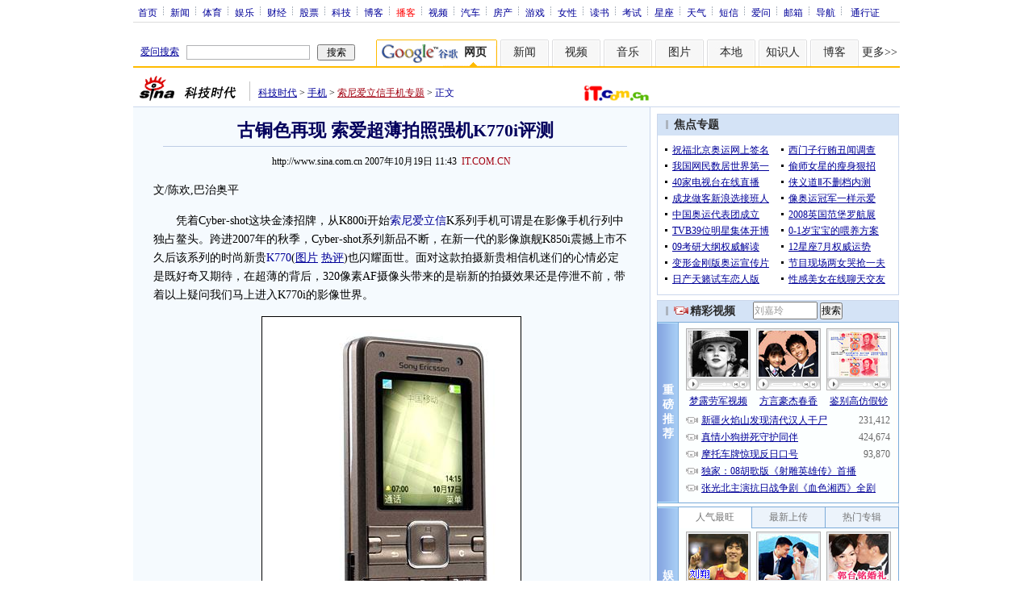

--- FILE ---
content_type: text/html; charset=utf-8
request_url: https://www.google.com/recaptcha/api2/aframe
body_size: 268
content:
<!DOCTYPE HTML><html><head><meta http-equiv="content-type" content="text/html; charset=UTF-8"></head><body><script nonce="83O6NLrXQ6RxPGAEmo9JeA">/** Anti-fraud and anti-abuse applications only. See google.com/recaptcha */ try{var clients={'sodar':'https://pagead2.googlesyndication.com/pagead/sodar?'};window.addEventListener("message",function(a){try{if(a.source===window.parent){var b=JSON.parse(a.data);var c=clients[b['id']];if(c){var d=document.createElement('img');d.src=c+b['params']+'&rc='+(localStorage.getItem("rc::a")?sessionStorage.getItem("rc::b"):"");window.document.body.appendChild(d);sessionStorage.setItem("rc::e",parseInt(sessionStorage.getItem("rc::e")||0)+1);localStorage.setItem("rc::h",'1770012648914');}}}catch(b){}});window.parent.postMessage("_grecaptcha_ready", "*");}catch(b){}</script></body></html>